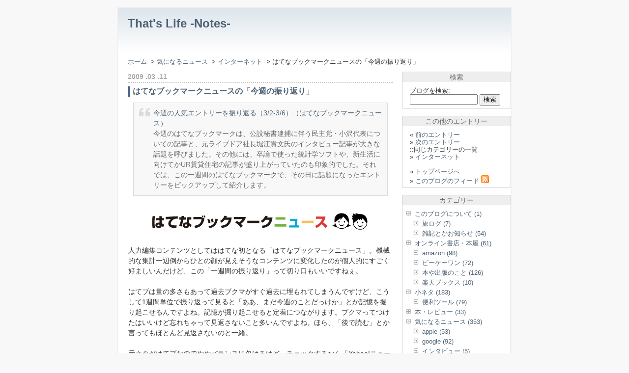

--- FILE ---
content_type: text/html
request_url: http://blog.beatemotion.org/2009/0311_0008.html
body_size: 6879
content:
<!DOCTYPE html PUBLIC "-//W3C//DTD XHTML 1.0 Transitional//EN"
   "http://www.w3.org/TR/xhtml1/DTD/xhtml1-transitional.dtd">
<html xmlns="http://www.w3.org/1999/xhtml" id="sixapart-standard">
<head>
   <meta http-equiv="Content-Type" content="text/html; charset=UTF-8" />
   <meta name="generator" content="Movable Type Pro 6.3.3" />
   <meta name="description" content="世のなかの気になる出来事を興味のおもむくままに綴っているブログです。自分メモ的な内容ですが、誰かの「知りたいこと」に役立てば幸いです。">
<meta name="keywords" content="ニュース">
   <link rel="stylesheet" href="http://blog.beatemotion.org/styles-site.css" type="text/css" />
   <link rel="alternate" type="application/atom+xml" title="Atom" href="http://blog.beatemotion.org/atom.xml" />
   <link rel="alternate" type="application/rss+xml" title="RSS 2.0" href="http://blog.beatemotion.org/index.xml" />
   <link rel="shortcut icon" href="/favicon.ico">

   <title>はてなブックマークニュースの「今週の振り返り」 | That&#039;s Life -Notes-</title>
   <link rel="EditURI" type="application/rsd+xml" title="RSD" href="http://blog.beatemotion.org/rsd.xml" />
   <link rel="start" href="http://blog.beatemotion.org/" title="Home" />
   <link rel="prev" href="http://blog.beatemotion.org/2009/0311_0006.html" title="amazonの「顧客体験」と「顧客サービス」" />
   <link rel="next" href="http://blog.beatemotion.org/2009/0312_2354.html" title="昨年の株式配当、麻生総理は700万円、鳩山総務相は1億円超" />

   

   
   <script type="text/javascript" src="http://blog.beatemotion.org/mt-site.js"></script>
   <script language="javascript" type="text/javascript">
<!--
function backToTop() {
  var x1 = x2 = x3 = 0;
  var y1 = y2 = y3 = 0;
  if (document.documentElement) {
      x1 = document.documentElement.scrollLeft || 0;
      y1 = document.documentElement.scrollTop || 0;
  }
  if (document.body) {
      x2 = document.body.scrollLeft || 0;
      y2 = document.body.scrollTop || 0;
  }
  x3 = window.scrollX || 0;
  y3 = window.scrollY || 0;
  var x = Math.max(x1, Math.max(x2, x3));
  var y = Math.max(y1, Math.max(y2, y3));
  window.scrollTo(Math.floor(x / 2), Math.floor(y / 2));
  if (x > 0 || y > 0) {
      window.setTimeout("backToTop()", 25);
  }
}
//-->
</script>
</head>
<body class="layout-two-column-right individual-entry-archive" onload="individualArchivesOnLoad(commenter_name)">
<script type="text/javascript"><!--
var ID="100256368";
var AD=4;
var FRAME=0;
// --></script>
<script src="http://j1.ax.xrea.com/l.j?id=100256368" type="text/javascript"></script>
<noscript>
<a href="http://w1.ax.xrea.com/c.f?id=100256368" target="_blank"><img src="http://w1.ax.xrea.com/l.f?id=100256368&url=X" alt="AX" border="0"></a>
</noscript><script src="http://www.google-analytics.com/urchin.js" type="text/javascript">
</script>
<script type="text/javascript">
_uacct = "UA-441083-1";
urchinTracker();
</script>
   <div id="container">
      <div id="container-inner" class="pkg">

         <div id="banner">
            <div id="banner-inner" class="pkg">
               <h2 id="banner-header"><a href="http://blog.beatemotion.org/" accesskey="1">That&#039;s Life -Notes-</a></h2>
               <h2 id="banner-description"></h2>
            </div>
         </div>

<div class="pankuzu">
<a href="http://blog.beatemotion.org/">ホーム</a>  &nbsp;&gt;&nbsp;<a href="http://blog.beatemotion.org/news_topic/">気になるニュース</a>   &nbsp;&gt;&nbsp;<a href="http://blog.beatemotion.org/internet_and_technology/">インターネット </a>&nbsp;&gt;&nbsp;はてなブックマークニュースの「今週の振り返り」
</div>

         <div id="pagebody">
            <div id="pagebody-inner" class="pkg">
               <div id="alpha">
                  <div id="alpha-inner" class="pkg">

                     <h3 class="date-header">2009 .03 .11</h3>
                     <div class="entry" id="entry-2600">
	<!-- google_ad_section_start(weight=) -->
                     <h1 id="archive-title">はてなブックマークニュースの「今週の振り返り」</h1>
	<!-- google_ad_section_end -->
                        <div class="entry-content">
                           
                           <div class="entry-body">
	<!-- google_ad_section_start(weight=) -->
                              <blockquote><a href="http://b.hatena.ne.jp/articles/200903/37">今週の人気エントリーを振り返る（3/2-3/6）（はてなブックマークニュース）</a><BR>
今週のはてなブックマークは、公設秘書逮捕に伴う民主党・小沢代表についての記事と、元ライブドア社長堀江貴文氏のインタビュー記事が大きな話題を呼びました。その他には、卒論で使った統計学ソフトや、新生活に向けてかUR賃貸住宅の記事が盛り上がっていたのも印象的でした。それでは、この一週間のはてなブックマークで、その日に話題になったエントリーをピックアップして紹介します。</blockquote><BR>
<center><a href="http://b.hatena.ne.jp/articles"><img src="/IMG/b_hatena_news.gif" title="はてなブックマークニュース" alt="はてなブックマークニュース" border="0" /></a></center><BR>
人力編集コンテンツとしてははてな初となる「はてなブックマークニュース」。機械的な集計一辺倒からひとの顔が見えそうなコンテンツに変化したのが個人的にすごく好ましいんだけど、この「一週間の振り返り」って切り口もいいですねぇ。<BR>
<BR>
	<!-- google_ad_section_end -->
                           </div>
                           
                           
                           <div id="more" class="entry-more">
	<!-- google_ad_section_start(weight=) -->
                              はてブは量の多さもあって過去ブクマがすぐ過去に埋もれてしまうんですけど、こうして1週間単位で振り返って見ると「ああ、まだ今週のことだっけか」とか記憶を掘り起こせるんですよね。記憶が掘り起こせると定着につながります。ブクマってつけたはいいけど忘れちゃって見返さないこと多いんですよね。ほら、「後で読む」とか言ってもほとんど見返さないのと一緒。<BR>
<BR>
元ネタがはてブなのでややバランスに欠けるけど、チェックするなら「Yahoo!ニュース トピックス」「はてブニュース」か、ってくらいまでもっていけるといいですねぇ（ちょっと遠い目）。<BR>
<BR>
▼関連記事<BR>
・<a href="http://internet.watch.impress.co.jp/cda/news/2009/02/26/22601.html">「はてなブックマークニュース」開始、はてブの話題を掲載（INTERNET Watch）</a><BR>
<BR>

	<!-- google_ad_section_end -->
                           </div>
                                        

<div class="entry-footer">
<a class="permalink" href="http://blog.beatemotion.org/2009/0311_0008.html" title="&quot;はてなブックマークニュースの「今週の振り返り」&quot; の固定リンク">パーマリンク</a>

| <a href="#" onclick="backToTop(); return false" title="このページの先頭まで戻ります">このページの先頭へ<img src="/arrow_up.gif" border="0"></a>
   <br />
カテゴリー: <a href="http://blog.beatemotion.org/internet_and_technology/" title="エントリー&quot;はてなブックマークニュースの「今週の振り返り」&quot; のカテゴリーは&quot;インターネット&quot;です">インターネット</a>

</div><!-- ← entry-footer -->

                        </div>
                     </div>

<!-- 前後のエントリー -->
                     <p class="content-nav">
                        <a href="http://blog.beatemotion.org/2009/0311_0006.html">&laquo; amazonの「顧客体験」と「顧客サービス」</a> |
                        <a href="http://blog.beatemotion.org/">ホーム</a>
                        | <a href="http://blog.beatemotion.org/2009/0312_2354.html">昨年の株式配当、麻生総理は700万円、鳩山総務相は1億円超 &raquo;</a>
                     </p>
<!-- 前後のエントリー -->

   <script type="text/javascript"><!--
google_ad_client = "pub-3584417575300143";
google_ad_width = 468;
google_ad_height = 60;
google_ad_format = "468x60_as";
google_ad_type = "text_image";
google_ad_channel = "";
//-->
</script>
<script type="text/javascript"
  src="http://pagead2.googlesyndication.com/pagead/show_ads.js">
</script>
<br />

                     

                     

   <script async src="https://pagead2.googlesyndication.com/pagead/js/adsbygoogle.js"></script>
<!-- horizontally_long_display -->
<ins class="adsbygoogle"
     style="display:block"
     data-ad-client="ca-pub-3584417575300143"
     data-ad-slot="9041753405"
     data-ad-format="auto"
     data-full-width-responsive="true"></ins>
<script>
     (adsbygoogle = window.adsbygoogle || []).push({});
</script>
<br />
                  </div>
               </div>

<div id="beta">
<div id="beta-inner" class="pkg">
   <div class="module-search module">
   <h2 class="module-header">検索</h2>
   <div class="module-content">
      <form method="get" action="http://beatemotion.org/mt6/mt-search.cgi">
         <input type="hidden" name="IncludeBlogs" value="2" />
         <label for="search" accesskey="4">ブログを検索: </label><br />
         <input id="search" name="search" size="20" tabindex="1" />
         <input type="submit" value="検索" tabindex="2" />
      </form>
   </div>
</div>
<div class="module-archives module">
<h2 class="module-header">この他のエントリー</h2>
  <div class="module-content">

&laquo;&nbsp;<a href="http://blog.beatemotion.org/2009/0311_0006.html" title="ひとつ前のエントリーは&nbsp;&quot;amazonの「顧客体験」と「顧客サービス」&quot;&nbsp;です">前のエントリー</a>
<br />

&raquo;&nbsp;<a href="http://blog.beatemotion.org/2009/0312_2354.html" title="次のエントリーは&nbsp;&quot;昨年の株式配当、麻生総理は700万円、鳩山総務相は1億円超&quot;&nbsp;です">次のエントリー</a>
<br />
::同じカテゴリーの一覧
<br />
&raquo;&nbsp;<a href="http://blog.beatemotion.org/internet_and_technology/" title="このエントリー&nbsp;&quot;はてなブックマークニュースの「今週の振り返り」&quot;&nbsp;のカテゴリーは&nbsp;&quot;インターネット&quot;&nbsp;です">インターネット</a>
<br />
<br />
&raquo;&nbsp;<a href="http://blog.beatemotion.org/" title="トップページへ">トップページへ</a>
<br />
&raquo;&nbsp;<a href="http://blog.beatemotion.org/atom.xml" title="このブログで配信しているフィード">このブログのフィード <img src="/feed.png" border="0"></a>
  </div>
</div><div class="module-categories module">
   <h2 class="module-header">カテゴリー</h2>
   <div class="module-content">
   
   <ul class="module-list">
      
      <li class="module-list-item"><a href="http://blog.beatemotion.org/about/" title="カテゴリー&quot;このブログについて&quot;">このブログについて (1)</a>
      
      
         
   <ul class="module-list">
      
      <li class="module-list-item"><a href="http://blog.beatemotion.org/travel_log/" title="カテゴリー&quot;旅ログ&quot;">旅ログ (7)</a>
      
      
         
      </li>
   
   
   
      
      <li class="module-list-item"><a href="http://blog.beatemotion.org/note/" title="カテゴリー&quot;雑記とかお知らせ&quot;">雑記とかお知らせ (54)</a>
      
      
         
      </li>
   </ul>
   
      </li>
   
   
   
      
      <li class="module-list-item"><a href="http://blog.beatemotion.org/book_store/" title="カテゴリー&quot;オンライン書店・本屋&quot;">オンライン書店・本屋 (61)</a>
      
      
         
   <ul class="module-list">
      
      <li class="module-list-item"><a href="http://blog.beatemotion.org/amazon/" title="カテゴリー&quot;amazon&quot;">amazon (98)</a>
      
      
         
      </li>
   
   
   
      
      <li class="module-list-item"><a href="http://blog.beatemotion.org/bk1/" title="カテゴリー&quot;ビーケーワン&quot;">ビーケーワン (72)</a>
      
      
         
      </li>
   
   
   
      
      <li class="module-list-item"><a href="http://blog.beatemotion.org/books_and_publishing/" title="カテゴリー&quot;本や出版のこと&quot;">本や出版のこと (126)</a>
      
      
         
      </li>
   
   
   
      
      <li class="module-list-item"><a href="http://blog.beatemotion.org/rakutenbooks/" title="カテゴリー&quot;楽天ブックス&quot;">楽天ブックス (10)</a>
      
      
         
      </li>
   </ul>
   
      </li>
   
   
   
      
      <li class="module-list-item"><a href="http://blog.beatemotion.org/koneta/" title="カテゴリー&quot;小ネタ&quot;">小ネタ (183)</a>
      
      
         
   <ul class="module-list">
      
      <li class="module-list-item"><a href="http://blog.beatemotion.org/utility/" title="カテゴリー&quot;便利ツール&quot;">便利ツール (79)</a>
      
      
         
      </li>
   </ul>
   
      </li>
   
   
   
      
      <li class="module-list-item"><a href="http://blog.beatemotion.org/books_and_review/" title="カテゴリー&quot;本・レビュー&quot;">本・レビュー (33)</a>
      
      
         
      </li>
   
   
   
      
      <li class="module-list-item"><a href="http://blog.beatemotion.org/news_topic/" title="カテゴリー&quot;気になるニュース&quot;">気になるニュース (353)</a>
      
      
         
   <ul class="module-list">
      
      <li class="module-list-item"><a href="http://blog.beatemotion.org/apple/" title="カテゴリー&quot;apple&quot;">apple (53)</a>
      
      
         
      </li>
   
   
   
      
      <li class="module-list-item"><a href="http://blog.beatemotion.org/google/" title="カテゴリー&quot;google&quot;">google (92)</a>
      
      
         
      </li>
   
   
   
      
      <li class="module-list-item"><a href="http://blog.beatemotion.org/interview/" title="カテゴリー&quot;インタビュー&quot;">インタビュー (5)</a>
      
      
         
      </li>
   
   
   
      
      <li class="module-list-item"><a href="http://blog.beatemotion.org/internet_and_technology/" title="カテゴリー&quot;インターネット&quot;">インターネット (239)</a>
      
      
         
      </li>
   
   
   
      
      <li class="module-list-item"><a href="http://blog.beatemotion.org/talent/" title="カテゴリー&quot;タレント&quot;">タレント (86)</a>
      
      
         
      </li>
   
   
   
      
      <li class="module-list-item"><a href="http://blog.beatemotion.org/marketing/" title="カテゴリー&quot;マーケティング&quot;">マーケティング (31)</a>
      
      
         
      </li>
   
   
   
      
      <li class="module-list-item"><a href="http://blog.beatemotion.org/child_care/" title="カテゴリー&quot;子育て&quot;">子育て (28)</a>
      
      
         
      </li>
   
   
   
      
      <li class="module-list-item"><a href="http://blog.beatemotion.org/advertisement/" title="カテゴリー&quot;広告&quot;">広告 (34)</a>
      
      
         
      </li>
   
   
   
      
      <li class="module-list-item"><a href="http://blog.beatemotion.org/rakuten/" title="カテゴリー&quot;楽天&quot;">楽天 (79)</a>
      
      
         
      </li>
   
   
   
      
      <li class="module-list-item"><a href="http://blog.beatemotion.org/science/" title="カテゴリー&quot;科学&quot;">科学 (81)</a>
      
      
         
      </li>
   
   
   
      
      <li class="module-list-item"><a href="http://blog.beatemotion.org/economy_and_society/" title="カテゴリー&quot;経済・社会&quot;">経済・社会 (559)</a>
      
      
         
      </li>
   
   
   
      
      <li class="module-list-item"><a href="http://blog.beatemotion.org/music/" title="カテゴリー&quot;音楽&quot;">音楽 (29)</a>
      
      
         
      </li>
   </ul>
   
      </li>
   
   
   
      
      <li class="module-list-item"><a href="http://blog.beatemotion.org/articles/" title="カテゴリー&quot;気になるモノたち&quot;">気になるモノたち (42)</a>
      
      
         
   <ul class="module-list">
      
      <li class="module-list-item"><a href="http://blog.beatemotion.org/cd_and_dvd/" title="カテゴリー&quot;気になるCD・DVD&quot;">気になるCD・DVD (22)</a>
      
      
         
      </li>
   </ul>
   
      </li>
   </ul>
   
   </div>
</div>

<div class="module-archives module" id="monthly-archives">
   <h2 class="module-header"><a href="http://blog.beatemotion.org//archives.html">アーカイブ</a></h2>
   <div class="module-content">
      <select onchange="nav(this)">
         <option>月別エントリーの一覧</option>
         
         <option value="http://blog.beatemotion.org/2018_03.html">2018年3月 (1)</option>
         
         <option value="http://blog.beatemotion.org/2013_07.html">2013年7月 (2)</option>
         
         <option value="http://blog.beatemotion.org/2013_06.html">2013年6月 (2)</option>
         
         <option value="http://blog.beatemotion.org/2013_05.html">2013年5月 (1)</option>
         
         <option value="http://blog.beatemotion.org/2013_04.html">2013年4月 (2)</option>
         
         <option value="http://blog.beatemotion.org/2013_03.html">2013年3月 (17)</option>
         
         <option value="http://blog.beatemotion.org/2013_02.html">2013年2月 (7)</option>
         
         <option value="http://blog.beatemotion.org/2013_01.html">2013年1月 (12)</option>
         
         <option value="http://blog.beatemotion.org/2012_12.html">2012年12月 (17)</option>
         
         <option value="http://blog.beatemotion.org/2012_11.html">2012年11月 (16)</option>
         
         <option value="http://blog.beatemotion.org/2012_10.html">2012年10月 (22)</option>
         
         <option value="http://blog.beatemotion.org/2012_09.html">2012年9月 (27)</option>
         
         <option value="http://blog.beatemotion.org/2012_08.html">2012年8月 (26)</option>
         
         <option value="http://blog.beatemotion.org/2012_07.html">2012年7月 (27)</option>
         
         <option value="http://blog.beatemotion.org/2012_06.html">2012年6月 (24)</option>
         
         <option value="http://blog.beatemotion.org/2012_05.html">2012年5月 (18)</option>
         
         <option value="http://blog.beatemotion.org/2012_04.html">2012年4月 (24)</option>
         
         <option value="http://blog.beatemotion.org/2012_03.html">2012年3月 (27)</option>
         
         <option value="http://blog.beatemotion.org/2012_02.html">2012年2月 (22)</option>
         
         <option value="http://blog.beatemotion.org/2012_01.html">2012年1月 (26)</option>
         
         <option value="http://blog.beatemotion.org/2011_12.html">2011年12月 (26)</option>
         
         <option value="http://blog.beatemotion.org/2011_11.html">2011年11月 (31)</option>
         
         <option value="http://blog.beatemotion.org/2011_10.html">2011年10月 (28)</option>
         
         <option value="http://blog.beatemotion.org/2011_09.html">2011年9月 (29)</option>
         
         <option value="http://blog.beatemotion.org/2011_08.html">2011年8月 (28)</option>
         
         <option value="http://blog.beatemotion.org/2011_07.html">2011年7月 (30)</option>
         
         <option value="http://blog.beatemotion.org/2011_06.html">2011年6月 (29)</option>
         
         <option value="http://blog.beatemotion.org/2011_05.html">2011年5月 (28)</option>
         
         <option value="http://blog.beatemotion.org/2011_04.html">2011年4月 (24)</option>
         
         <option value="http://blog.beatemotion.org/2011_03.html">2011年3月 (28)</option>
         
         <option value="http://blog.beatemotion.org/2011_02.html">2011年2月 (26)</option>
         
         <option value="http://blog.beatemotion.org/2011_01.html">2011年1月 (32)</option>
         
         <option value="http://blog.beatemotion.org/2010_12.html">2010年12月 (27)</option>
         
         <option value="http://blog.beatemotion.org/2010_11.html">2010年11月 (30)</option>
         
         <option value="http://blog.beatemotion.org/2010_10.html">2010年10月 (36)</option>
         
         <option value="http://blog.beatemotion.org/2010_09.html">2010年9月 (38)</option>
         
         <option value="http://blog.beatemotion.org/2010_08.html">2010年8月 (31)</option>
         
         <option value="http://blog.beatemotion.org/2010_07.html">2010年7月 (33)</option>
         
         <option value="http://blog.beatemotion.org/2010_06.html">2010年6月 (32)</option>
         
         <option value="http://blog.beatemotion.org/2010_05.html">2010年5月 (33)</option>
         
         <option value="http://blog.beatemotion.org/2010_04.html">2010年4月 (31)</option>
         
         <option value="http://blog.beatemotion.org/2010_03.html">2010年3月 (33)</option>
         
         <option value="http://blog.beatemotion.org/2010_02.html">2010年2月 (31)</option>
         
         <option value="http://blog.beatemotion.org/2010_01.html">2010年1月 (33)</option>
         
         <option value="http://blog.beatemotion.org/2009_12.html">2009年12月 (36)</option>
         
         <option value="http://blog.beatemotion.org/2009_11.html">2009年11月 (30)</option>
         
         <option value="http://blog.beatemotion.org/2009_10.html">2009年10月 (33)</option>
         
         <option value="http://blog.beatemotion.org/2009_09.html">2009年9月 (35)</option>
         
         <option value="http://blog.beatemotion.org/2009_08.html">2009年8月 (40)</option>
         
         <option value="http://blog.beatemotion.org/2009_07.html">2009年7月 (37)</option>
         
         <option value="http://blog.beatemotion.org/2009_06.html">2009年6月 (39)</option>
         
         <option value="http://blog.beatemotion.org/2009_05.html">2009年5月 (38)</option>
         
         <option value="http://blog.beatemotion.org/2009_04.html">2009年4月 (32)</option>
         
         <option value="http://blog.beatemotion.org/2009_03.html">2009年3月 (41)</option>
         
         <option value="http://blog.beatemotion.org/2009_02.html">2009年2月 (38)</option>
         
         <option value="http://blog.beatemotion.org/2009_01.html">2009年1月 (42)</option>
         
         <option value="http://blog.beatemotion.org/2008_12.html">2008年12月 (50)</option>
         
         <option value="http://blog.beatemotion.org/2008_11.html">2008年11月 (42)</option>
         
         <option value="http://blog.beatemotion.org/2008_10.html">2008年10月 (37)</option>
         
         <option value="http://blog.beatemotion.org/2008_09.html">2008年9月 (28)</option>
         
         <option value="http://blog.beatemotion.org/2008_08.html">2008年8月 (23)</option>
         
         <option value="http://blog.beatemotion.org/2008_07.html">2008年7月 (37)</option>
         
         <option value="http://blog.beatemotion.org/2008_06.html">2008年6月 (31)</option>
         
         <option value="http://blog.beatemotion.org/2008_05.html">2008年5月 (28)</option>
         
         <option value="http://blog.beatemotion.org/2008_04.html">2008年4月 (16)</option>
         
         <option value="http://blog.beatemotion.org/2008_03.html">2008年3月 (28)</option>
         
         <option value="http://blog.beatemotion.org/2008_02.html">2008年2月 (26)</option>
         
         <option value="http://blog.beatemotion.org/2008_01.html">2008年1月 (19)</option>
         
         <option value="http://blog.beatemotion.org/2007_12.html">2007年12月 (34)</option>
         
         <option value="http://blog.beatemotion.org/2007_11.html">2007年11月 (32)</option>
         
         <option value="http://blog.beatemotion.org/2007_10.html">2007年10月 (32)</option>
         
         <option value="http://blog.beatemotion.org/2007_09.html">2007年9月 (29)</option>
         
         <option value="http://blog.beatemotion.org/2007_08.html">2007年8月 (38)</option>
         
         <option value="http://blog.beatemotion.org/2007_07.html">2007年7月 (15)</option>
         
         <option value="http://blog.beatemotion.org/2007_06.html">2007年6月 (4)</option>
         
         <option value="http://blog.beatemotion.org/2007_05.html">2007年5月 (6)</option>
         
         <option value="http://blog.beatemotion.org/2007_04.html">2007年4月 (1)</option>
         
         <option value="http://blog.beatemotion.org/2007_03.html">2007年3月 (7)</option>
         
         <option value="http://blog.beatemotion.org/2007_02.html">2007年2月 (5)</option>
         
         <option value="http://blog.beatemotion.org/2007_01.html">2007年1月 (13)</option>
         
         <option value="http://blog.beatemotion.org/2006_12.html">2006年12月 (23)</option>
         
         <option value="http://blog.beatemotion.org/2006_11.html">2006年11月 (34)</option>
         
         <option value="http://blog.beatemotion.org/2006_10.html">2006年10月 (44)</option>
         
         <option value="http://blog.beatemotion.org/2006_09.html">2006年9月 (43)</option>
         
         <option value="http://blog.beatemotion.org/2006_08.html">2006年8月 (31)</option>
         
         <option value="http://blog.beatemotion.org/2006_07.html">2006年7月 (33)</option>
         
         <option value="http://blog.beatemotion.org/2006_06.html">2006年6月 (17)</option>
         
         <option value="http://blog.beatemotion.org/2006_05.html">2006年5月 (2)</option>
         
         <option value="http://blog.beatemotion.org/2006_03.html">2006年3月 (1)</option>
         
         <option value="http://blog.beatemotion.org/2006_02.html">2006年2月 (1)</option>
         
         <option value="http://blog.beatemotion.org/2006_01.html">2006年1月 (1)</option>
         
         <option value="http://blog.beatemotion.org/2005_12.html">2005年12月 (1)</option>
         
         <option value="http://blog.beatemotion.org/2005_11.html">2005年11月 (3)</option>
         
         <option value="http://blog.beatemotion.org/2005_10.html">2005年10月 (7)</option>
         
         <option value="http://blog.beatemotion.org/2005_09.html">2005年9月 (18)</option>
         
         <option value="http://blog.beatemotion.org/2005_08.html">2005年8月 (23)</option>
         
         <option value="http://blog.beatemotion.org/2005_07.html">2005年7月 (15)</option>
         
         <option value="http://blog.beatemotion.org/2005_06.html">2005年6月 (14)</option>
         
         <option value="http://blog.beatemotion.org/2005_05.html">2005年5月 (3)</option>
         
         <option value="http://blog.beatemotion.org/2005_04.html">2005年4月 (3)</option>
         
      </select>
   </div>
</div>


<script type="text/javascript" charset="utf-8">
function nav(sel) {
   if (sel.selectedIndex == -1) return;
   var opt = sel.options[sel.selectedIndex];
   if (opt && opt.value)
      location.href = opt.value;
}    
</script>
<div class="module-archives module">
   <h2 class="module-header">最近のエントリー</h2>
   <div class="module-content">
      <ul class="module-list">
      
         <li class="module-list-item"><a href="http://blog.beatemotion.org/2018/0309_2323.html">Appleを騙るフィッシングメール</a></li>
      
         <li class="module-list-item"><a href="http://blog.beatemotion.org/2013/0721_2302.html">「石巻 まちの本棚」、7月27日（土）オープン</a></li>
      
         <li class="module-list-item"><a href="http://blog.beatemotion.org/2013/0709_2323.html">KNOPPIXでNAS（LinkStation）からデータ復旧した顛末</a></li>
      
         <li class="module-list-item"><a href="http://blog.beatemotion.org/2013/0606_2257.html">「宇宙戦艦ヤマト2199 第六章」Long Version PV、公開</a></li>
      
         <li class="module-list-item"><a href="http://blog.beatemotion.org/2013/0604_2310.html">国家公安委員長、取り締まりの在り方に苦言を呈す</a></li>
      
         <li class="module-list-item"><a href="http://blog.beatemotion.org/2013/0505_0101.html">天高く たなびく雲と 鯉のぼり</a></li>
      
         <li class="module-list-item"><a href="http://blog.beatemotion.org/2013/0423_2343.html">Google創業者、自家用の空港ターミナルを建設</a></li>
      
         <li class="module-list-item"><a href="http://blog.beatemotion.org/2013/0422_2248.html">石巻市長選、現職の亀山氏が再選</a></li>
      
         <li class="module-list-item"><a href="http://blog.beatemotion.org/2013/0327_2353.html">Yahoo!オークション、「ヤフオク!」へ名称変更</a></li>
      
         <li class="module-list-item"><a href="http://blog.beatemotion.org/2013/0322_2344.html">東京都心の桜、歴代2位の早さで満開に</a></li>
      
      </ul>
   </div>
</div>
<div align="Center">

<a class="twitter-timeline" href="https://twitter.com/beatemotion" data-widget-id="361399626605137920">@beatemotion からのツイート</a>
<script>!function(d,s,id){var js,fjs=d.getElementsByTagName(s)[0],p=/^http:/.test(d.location)?'http':'https';if(!d.getElementById(id)){js=d.createElement(s);js.id=id;js.src=p+"://platform.twitter.com/widgets.js";fjs.parentNode.insertBefore(js,fjs);}}(document,"script","twitter-wjs");</script>

</div>
<br /><script async src="https://pagead2.googlesyndication.com/pagead/js/adsbygoogle.js"></script>
<!-- horizontally_long_display -->
<ins class="adsbygoogle"
     style="display:block"
     data-ad-client="ca-pub-3584417575300143"
     data-ad-slot="9041753405"
     data-ad-format="auto"
     data-full-width-responsive="true"></ins>
<script>
     (adsbygoogle = window.adsbygoogle || []).push({});
</script>
<br /><div align="center">
<!-- Rakuten Widget FROM HERE --><script type="text/javascript">rakuten_design="slide";rakuten_affiliateId="03103190.10db84f1.11580226.a39c707c";rakuten_items="ranking";rakuten_genreId=0;rakuten_size="160x600";rakuten_target="_blank";rakuten_theme="gray";rakuten_border="off";rakuten_auto_mode="off";rakuten_genre_title="off";rakuten_recommend="on";</script><script type="text/javascript" src="http://xml.affiliate.rakuten.co.jp/widget/js/rakuten_widget.js"></script><!-- Rakuten Widget TO HERE -->
</div>
<br />
</div>
</div>

            </div>
         </div>
   <div id="footer_body">
Powered by <a href="http://www.sixapart.jp/movabletype/">Movable Type</a> |
<a href="#" onclick="backToTop(); return false" title="このページの先頭まで戻ります">このページの先頭へ<img src="/arrow_up.gif" border="0"></a>
     <div id="footer">
     Copyright (c) 2005-2018 beatemotion.org All Rights Reserved.
     </div>
</div>
      </div>
   </div>
</body>
</html>

--- FILE ---
content_type: text/html; charset=utf-8
request_url: https://www.google.com/recaptcha/api2/aframe
body_size: 267
content:
<!DOCTYPE HTML><html><head><meta http-equiv="content-type" content="text/html; charset=UTF-8"></head><body><script nonce="5SNlSKeRnQjGitI2XTToMw">/** Anti-fraud and anti-abuse applications only. See google.com/recaptcha */ try{var clients={'sodar':'https://pagead2.googlesyndication.com/pagead/sodar?'};window.addEventListener("message",function(a){try{if(a.source===window.parent){var b=JSON.parse(a.data);var c=clients[b['id']];if(c){var d=document.createElement('img');d.src=c+b['params']+'&rc='+(localStorage.getItem("rc::a")?sessionStorage.getItem("rc::b"):"");window.document.body.appendChild(d);sessionStorage.setItem("rc::e",parseInt(sessionStorage.getItem("rc::e")||0)+1);localStorage.setItem("rc::h",'1768884549387');}}}catch(b){}});window.parent.postMessage("_grecaptcha_ready", "*");}catch(b){}</script></body></html>

--- FILE ---
content_type: text/css
request_url: http://blog.beatemotion.org/styles-site.css
body_size: 161
content:
/* This is the StyleCatcher theme addition. Do not remove this block. */
@import url(http://blog.beatemotion.org/themes/base-weblog.css);
@import url(http://blog.beatemotion.org/themes/wing-cycling/wing-cycling.css);
/* end StyleCatcher imports */

--- FILE ---
content_type: text/css
request_url: http://blog.beatemotion.org/themes/base-weblog.css
body_size: 1727
content:
/* $Id: base-weblog.css 34 2006-06-13 09:14:22Z jallen $ */

/* basic elements */

html {
    margin: 0;
    /* setting border: 0 hoses ie6 win window inner well border */
    padding: 0;
}

body {
    margin: 0;
    /* setting border: 0 hoses ie5 win window inner well border */
    padding: 0;
    font-family: verdana, 'trebuchet ms', sans-serif;
/*    font-size: 12px;  2008-03-02  */
}

form { margin: 0; padding: 0; }
a { text-decoration: underline; }
a img { border: 0; }

h1, h2, h3, h4, h5, h6 { font-weight: normal; }
h1, h2, h3, h4, h5, h6, p, ol, ul, pre, blockquote {
    margin-top: 10px;
    margin-bottom: 10px;
}


/* standard helper classes */

.clr {
    clear: both;
    overflow: hidden;
    width: 1px;
    height: 1px;
    margin: 0 -1px -1px 0;
    border: 0;
    padding: 0;
    /*	font-size: 0;	*/
    line-height: 0;
}

/* .pkg class wraps enclosing block element around inner floated elements */
.pkg:after {
    content: " ";
    display: block;
    visibility: hidden;
    clear: both;
    height: 0.1px;
    /*	font-size: 0.1em;	*/
    line-height: 0;
}
* html .pkg { display: inline-block; }
/* no ie mac \*/
* html .pkg { height: 1%; }
.pkg { display: block; }
/* */


/* page layout */

body { text-align: center; } /* center on ie */

#container {
    position: relative;
    margin: 0 auto; /* center on everything else */
    width: 720px;
    text-align: left;
}
#container-inner { position: static; width: auto; }

#banner { position: relative; }
#banner-inner { position: static; }

#pagebody { position: relative; width: 100%; }
#pagebody-inner { position: static; width: 100%; }

#alpha, #beta, #gamma, #delta {
    display: inline; /* ie win bugfix */
    position: relative;
    float: left;
    min-height: 1px;
}

#delta { float: right; }

#alpha-inner, #beta-inner, #gamma-inner, #delta-inner {
    position: static;
}


/* banner user/photo */

.banner-user {
    float: left;
    overflow: hidden;
    width: 64px;
    margin: 0 15px 0 0;
    border: 0;
    padding: 0;
    text-align: center;
}

.banner-user-photo {
    display: block;
    margin: 0 0 2px 0;
    border: 0;
    padding: 0;
    background-position: center center;
    background-repeat: no-repeat;
    text-decoration: none !important;
}

.banner-user-photo img {
    width: 64px;
    height: auto;
    margin: 0;
    border: 0;
    padding: 0;
}


/* content */

.content-nav {
    margin: 10px;
    text-align: center;
}

.date-header,
.entry-content {
    position: static;
    clear: both;
}

.entry,
.trackbacks,
.comments,
.archive {
    position: static;
    overflow: hidden;
    clear: both;
    width: 100%;
    margin-bottom: 20px;
}

.entry-content,
.trackbacks-info,
.trackback-content,
.comment-content,
.comments-open-content,
.comments-closed {
    clear: both;
}

.entry-excerpt,
.entry-body,
.entry-more-link,
.entry-more {
    clear: both;
}

.entry-footer,
.trackback-footer,
.comment-footer,
.comments-open-footer,
.archive-content {
    clear: both;
    margin: 5px 10px 20px 10px;
}

.comments-open label { display: block; }

#comment-author, #comment-email, #comment-url, #comment-text {
    width: 240px;
}

#comment-bake-cookie {
    margin-left: 0;
    vertical-align: middle;
}

.comments-open-header {
    clear: both;
}

#comment-post {
    font-weight: bold;
}

img.image-full { width: 100%; }

.image-thumbnail {
    float: left;
    width: 115px;
    margin: 0 10px 10px 0;
}

.image-thumbnail img {
    width: 115px;
    height: 115px;
    margin: 0 0 2px 0;
}


/* modules */

.module {
    position: relative;
    overflow: hidden;
    width: 100%;
}

.module-content {
    position: relative;
    margin: 5px 10px 20px 10px;
}

.module-list,
.archive-list {
    margin: 0;
    padding: 0;
    list-style: none;
}

.module-list-item {
    margin-top: 5px;
    margin-bottom: 5px;
}

.module-presence img { vertical-align: middle; }
.module-powered .module-content { margin-bottom: 10px; }
.module-photo .module-content { text-align: center; }
.module-wishlist .module-content { text-align: center; }

.module-calendar .module-content table {
    border-collapse: collapse;
}

.module-calendar .module-content th,
.module-calendar .module-content td {
    width: 14%;
    text-align: center;
}

.typelist-thumbnailed { margin: 0 0 20px 0; }

.typelist-thumbnailed .module-list-item {
    display: block;
    clear: both;
    margin: 0;
}

/* positioniseverything.net/easyclearing.html */
.typelist-thumbnailed .module-list-item:after {
    content: " ";
    display: block;
    visibility: hidden;
    clear: both;
    height: 0.1px;
    /*	font-size: 0.1em;	*/
    line-height: 0;
}
* html .typelist-thumbnailed .module-list-item { display: inline-block; }
/* no ie mac \*/
* html .typelist-thumbnailed .module-list-item { height: 1%; }
.typelist-thumbnailed .module-list-item { display: block; }
/* */

.typelist-thumbnail {
    float: left;
    min-width: 60px;
    width: 60px;
    /* no ie mac \*/width: auto;/* */
    margin: 0 5px 0 0;
    text-align: center;
    vertical-align: middle;
}

.typelist-thumbnail img { margin: 5px; }

.module-galleries .typelist-thumbnail img { width: 50px; }

.typelist-description {
    margin: 0;
    padding: 5px;
}

.module-featured-photo .module-content,
.module-photo .module-content {
    margin: 0;
}

.module-featured-photo img { width: 100%; }

.module-recent-photos { margin: 0 0 15px 0; }
.module-recent-photos .module-content { margin: 0; }
.module-recent-photos .module-list {
    display: block;
    height: 1%;
    margin: 0;
    border: 0;
    padding: 0;
    list-style: none;
}

/* positioniseverything.net/easyclearing.html */
.module-recent-photos .module-list:after {
    content: " ";
    display: block;
    visibility: hidden;
    clear: both;
    height: 0.1px;
    /*	font-size: 0.1em;	*/
    line-height: 0;
}
* html .module-recent-photos .module-list { display: inline-block; }
/* no ie mac \*/
* html .module-recent-photos .module-list { height: 1%; }
.module-recent-photos .module-list { display: block; }
/* */

.module-recent-photos .module-list-item {
    display: block;
    float: left;
    /* ie win fix \*/ height: 1%; /**/
    margin: 0;
    border: 0;
    padding: 0;
}

.module-recent-photos .module-list-item a {
    display: block;
    margin: 0;
    border: 0;
    padding: 0;
}

.module-recent-photos .module-list-item img {
    width: 60px;
    height: 60px;
    margin: 0;
    padding: 0;
}


/* mmt calendar */

.module-mmt-calendar { margin-bottom: 15px; }
.module-mmt-calendar .module-content { margin: 0; }
.module-mmt-calendar .module-header { margin: 0; }
.module-mmt-calendar .module-header a { text-decoration: none; }
.module-mmt-calendar table { width: 100%; }

.module-mmt-calendar th { text-align: left; }

.module-mmt-calendar td {
    width: 14%;
    height: 75px;
    text-align: left;
    vertical-align: top;
}

.day-photo {
    width: 54px;
    height: 54px;
}

.day-photo a {
    display: block;
}

.day-photo a img {
    width: 50px;
    height: 50px;
}


--- FILE ---
content_type: text/css
request_url: http://blog.beatemotion.org/themes/wing-cycling/wing-cycling.css
body_size: 2850
content:
/*
name: Wing-Cycling
designer: TAEKO
designer_url: http://taeko.w-museum.com/wing/
developer: TAEKO
developer_url: http://taeko.w-museum.com/wing/
*/


/* 全体 */
body {
    font-family: verdana, arial, sans-serif;
    color: #333333;
    background: #F8F8F8;
    line-height: 1.5;
  margin: 15px 0;
  padding: 0;
}
h1, h2, h3, h4, h5, h6 {  }

/* 引用 */
blockquote {
margin: 10px 10px 10px 10px;
    padding: 10px 10px 10px 40px;
    border: 1px solid #DDDDDD;
    color: #666666;
    background: #F8F8F8;
    background-image : url(bq.gif);
    background-position: 10px 10px;
    background-repeat: no-repeat;
}

/* 画像 枠線アリ*/
.pict {
	margin-left:  auto;
	margin-right: auto;
	width:500px;
	padding:2px;
	border:1px solid #999;
}
/* 画像 枠線ナシ*/
.pict2 { 
	text-align:center; 
	padding:2px;
	border:1px solid #999;
}

.entry-content tr,
.entry-content td,
.entry-content th {  }

/* リンク */
a                { color: #4c6074; text-decoration: none; }
a:hover          { color: #a7bdc7; text-decoration: underline; background: none;}
a:active         { color: #4c6074; text-decoration: none; background: none;}
a:visited        { color: #4c6074; text-decoration: none; background: none;}
a:visited:hover  { color: #a7bdc7; text-decoration: underline; background: none;}
a:visited:active { color: #4c6074; text-decoration: none; background: none;}

#banner a { text-decoration: none; }
#banner a:hover { color: #a7bdc7; text-decoration: none; }

.module-header a       { color: #666666; text-decoration: none; }
.module-header a:hover { color: #666666; text-decoration: underline;  background: none;}

.entry-header a:hover,
.trackbacks-header a:hover,
.comments-header a:hover,
.comments-open-header a:hover
.archive-header a:hover { text-decoration: none;  background: none;}

/* タイトルカラー設定 */
.entry-header,
.archive-header,
#archive-title,
.comments-header,
.trackbacks-header,
.trackback-listing .trackbacks-header,
.comments-open-header,
.mt-search-results .search-results-header
 { color: #4c6074; }


/* ページレイアウト */

/* one-column １カラム */
.layout-one-column #container {
    width: 800px;
margin: 0 auto;
border: 1px solid #EEEEEE;
}
.layout-one-column #container-inner {
    background: #FFFFFF;
}
.layout-one-column #alpha {
    background: #FFFFFF;
    margin: 0px 1px 0px 1px;
}
.layout-one-column #alpha-inner { padding: 15px 20px 0 20px; }


/* two-column-right ★２カラム右サイド★ */
.layout-two-column-right #container {
    width: 800px;
margin: 0 auto;
border: 1px solid #EEEEEE;
}
.layout-two-column-right #container-inner {
   background: #FFFFFF;
}
.layout-two-column-right #alpha { 
width: 540px;
margin: 0px 10px 0 20px; 
 }

.layout-two-column-right #alpha-inner {  }

.layout-two-column-right #beta { 
width: 220px; 
margin: 0px 0px 0 8px; 
 }

.layout-two-column-right #beta-inner {  }


/* two-column-left ２カラム左サイド */
.layout-two-column-left #container {
    width: 700px;
    margin: 0px auto 0px auto;
    border-width: 0 3px 3px 3px;
    border-style: solid;
    border-color: #EEEEEE;
}
.layout-two-column-left #container-inner {
    width: 700px;
    background: #FFFFFF;
    border-bottom: 1px solid #CCCCCC;
    background-image : url(c-back-l.gif);
    background-repeat: repeat-y;
}
.layout-two-column-left #alpha { width: 190px; argin-bottom: 15px; }
.layout-two-column-left #beta { width: 510px; }
.layout-two-column-left #alpha-inner { padding: 15px 0px 0 0px; margin-left: 1px;}
.layout-two-column-left #beta-inner { padding: 15px 20px 0 20px;}

/* two-column-left ３カラム */
.layout-three-column #container {
    width: 890px;
    margin: 0px auto 0px auto;
    border-width: 0 3px 3px 3px;
    border-style: solid;
    border-color: #EEEEEE;
}
.layout-three-column #container-inner {
    width: 890px;
    background: #FFFFFF;
    border-bottom: 1px solid #CCCCCC;
    background-image : url(c-back-3.gif);
    background-repeat: repeat-y;
}
.layout-three-column #alpha { width: 190px; argin-bottom: 15px; }
.layout-three-column #beta { width: 510px; }
.layout-three-column #gamma { width: 190px; argin-bottom: 15px; }
.layout-three-column #alpha-inner { padding: 15px 0px 0 0px; margin-left: 1px;}
.layout-three-column #beta-inner { padding: 15px 20px 0 20px;}
.layout-three-column #gamma-inner { padding: 15px 0px 0 0px; margin-right: 1px;}


/* バナー */
#banner {
    background: #FFFFFF;
    height: 100px;
    background-image : url(banner-back.jpg);left top repeat-y;
}
#banner-inner {
    margin:0px;
    padding: 0px;
    height: 100px;
}
#banner-header {
    margin: 0px;
    padding: 20px 25px 0px 20px;
    color: #666666;
    font-family: VERDANA,ARIAL,SANS-SERIF,Helvetica,'ＭＳ Ｐゴシック',Osaka;
    font-size: 1.5em;
    font-weight: bold;
    line-height: 1;
}
#banner-description {
    padding: 5px 25px 0px 25px;;
    margin: 0px;
    color: #666666;
    line-height: 1.125;
}

/* パンくず */
.pankuzu { 
    margin: 0 0 10px 20px;
    font-size: 0.8em;
    height: 20px;
}

/* エントリー */
.date-header {
    margin: 0;
    font-size: 0.9em;
    font-weight: bold;
    color: #AAAAAA;
    text-transform: uppercase;
    padding: 0px 5px 0px 0px;
}

/* エントリータイトル */
.entry-header,
.individual-entry-archive #archive-title {
    margin: 0px 0px 0px 0px;
    border-top: 2px dotted #CCCCCC;
    padding: 5px 0 0 10px;
    font-size: 1em;
    font-weight: bold;
    background-image : url(head.gif);
    background-repeat: no-repeat;
    background-position: 0px 7px;
}

/* エントリー本文 */
.entry-content {
    font-size: 0.9em;
	padding: 0.1em;
}
.entry-content,
.comment-content,
.trackback-content {
    margin: 0;
}

.entry-footer {
    margin: 0 0 10px 0;
    padding-top: 3px;
    font-size: 0.8em;
    text-align: right;
    line-height: 1.8;
}
.post-footers { display: block; font-weight: bold; }
.separator { display: none; }

.paginate {
    margin: 0 0 10px 0;
    padding-top: 3px;
    font-size: 0.8em;
    text-align: left;
    line-height: 1.8;
}

/* コメント、トラックバック */
.comments-header,
.trackbacks-header,
.comments-open-header {
    margin: 0px 0px 0px 0px;
    border-top: 2px dotted #CCCCCC;
    padding: 5px 0 0 10px;
    font-size: 0.9em;
    font-weight: bold;
    background-image : url(head.gif);
    background-repeat: no-repeat;
    background-position: 0px 7px;
}
.commenter-profile img { vertical-align: middle; }
.comment-content,
.trackback-content {
    margin-left: 10px;
}
.comment-footer,
.trackback-footer {  }

.content-nav { 
    margin: 0 0 10px 0;
    padding: 3px;
    font-size: 0.8em;
    background: #F8F8F8;
    border-top:    1px solid #CCCCCC;
    border-bottom: 1px solid #CCCCCC;
}

#trackbacks-info {
    margin: 10px 0;
    padding: 1px;
    color: #666666;
    font-size: 0.9em;
    text-align: left;
    background: #FFFFFF;
    line-height: 120%;
}

.trackbacks-content {
    font-size: 0.9em;
}

.comments-open-footer {
    margin: 10px 0;
}

.comment-preview h3 {
    margin: 0px 0px 0px 0px;
    padding: 5px 0 0 0px;
    font-weight: bold
}

.comment-error h3 {
    margin: 0px 0px 0px 0px;
    padding: 5px 0 0 0px;
    font-weight: bold
}

.comment-pending h3 {
    margin: 0px 0px 0px 0px;
    padding: 5px 0 0 0px;
    font-weight: bold
}


.comment-preview .comments-header {
    margin: 20px 0px 0px 0px;
    border-top: 2px dotted #CCCCCC;
    padding: 5px 0 0 10px;
    font-size: 1em;
    font-weight: bold;
    background-image : url(head.gif);
    background-repeat: no-repeat;
    background-position: 0px 7px;
}
.trackback-listing h3 {
    margin: 0px 0px 20px 0px;
    padding: 5px 0 0 0px;
    font-weight: bold;
}
.trackback-listing .trackbacks-header {
    margin: 0;
    border: none;
    padding: 0 0 0 10px;
    font-size: 1em;
    font-weight: bold;
    background-image : url(head.gif);
    background-repeat: no-repeat;
    background-position: 0px 0px;
}
form textarea#comment-text { width:400px; }


.trackback {
    border: 1px solid #DDDDDD;
    margin: 10px 0px 10px 0px;
    padding: 0px 15px 0px 0px;
    background: #F8F8F8;
    background-image : url(tb.gif);
    background-position: top right;
    background-repeat: no-repeat;
	font-size: 12px;
}

.trackback-footer,
.comment-footer {
    margin: 0 0 10px 0;
    padding-top: 3px;
    font-size: 10pt;
    text-align: right;
}

.comments-content {
    margin-bottom: 30px;
}

.comment {
    border: 1px solid #DDDDDD;
    margin: 10px 0px 10px 0px;
    padding-right: 15px;
    background: #F8F8F8;
    background-image : url(com.gif);
    background-position: top right;
    background-repeat: no-repeat;
	font-size: 12px;
}

.comments-open-content {
	font-size: 0.9em;
}

/* サイドバー */
.module-header {
    margin: 0;
    font-size: 0.9em;
    font-weight: normal;
    color: #666666;
    padding: 3px;
    background: #EEEEEE;
    line-height: 1;
    text-transform: uppercase;
    text-align: center;
}

.module {
    margin: 0 0 15px 0;
    border: 1px solid #CCCCCC;
    background: #FFFFFF;
}

.module-content {
    margin: 0 0 5px 0;
    padding: 10px 15px 0px 15px;
    font-size: 0.8em;
    line-height: 1.2;
}

/* 検索 */
.module-search input { font-size: 1em; }
.module-search #search { width: 130px; }

.module-calendar .module-content table { 
    font-size: 0.9em; 
    width: 100%;
    color: #AAAAAA;
}

/*カレンダー*/
.module-calendar .module-header caption {
    padding-bottom:5px;
    font-weight: bold;
    font-size:0.9em;
    color: #808080;
}
.module-calendar .module-content table {
    font-size: 1em; 
    width: 100%;
    text-align: center;
}

.module-powered {
    margin: 0px;
    padding: 0px 0px 0px 0px;
    border-top: 1px solid #CCCCCC;
    border-bottom: 1px solid #CCCCCC;
    text-align: center;
    background: #EEEEEE;
}


/*リスト*/
.module-list {
    margin: 0 0px 10px 10px;
    list-style-image: url(list.gif);
}

.module-list .module-list {
    margin: 5px 0 0 0;
    padding-left: 15px;
    list-style-image: url(list.gif);
}

.module-list-item {
    margin-top: 0;
    color: #666;
    line-height: 1.2;
}

/* ABOUT欄 */
.module-welcome p {  }
.module-content p.first {  }

/* 検索結果 */
.mt-search-results .search-results-header {
    margin: 0;
    padding: 0px;
    font-size: 0.9em;
    font-weight: bold;
}
.mt-search-results .search-results-container {
 margin:20px 0px 20px 10px;
    border: 1px solid #a7bdc7;
    padding: 0px 15px 0px 15px;
}
.mt-search-results form#search-form { width: 500px; margin: 0px auto 20px auto; }
.mt-search-results form#search-form input#search { width: 80%; }
.mt-search-results form#search-form p#search-options { text-align:left; }

.search-results-container {
    font-size: 0.9em;
    font-weight: normal;
}

.search-results-container h3{
    font-size: 1em;
    padding: 0px 0px 0px 5px;
    border-left: 13px solid #DDDDDD;
}

.mt-search-results .module-tags ul {
    list-style: none;
    margin-left:0px;
    padding-left: 5px;
}
.mt-search-results .module-tags li {
    display: inline;
    padding-right:5px;
}
.mt-search-results .post-footers { font-weight: normal; }

/* アーカイブタイトル */
.archive-header,
.date-based-archive #archive-title,
.category-archive #archive-title,
.master-archive-index #archive-title {
    margin-top: 0;
    padding: 3px 3px 3px 0px;
    font-weight: bold;
    background-color:#FFFFFF;
}

.archive-content {
    font-size: 0.9em;
}

/* 共通フッター */
#footer_body {
	clear: both;
  width: 780px;
  margin: 20px auto 20px auto;
  padding: 5px 5px 5px 0;
  text-align: right;
  font-size: 0.8em;
}

#footer {
  padding: 3px 0;
  text-align: center;
  font-size: 1em;
  border-top: 1px solid #BDBDBD;
}

/* エラー頁 */
.comment-error h3,
.comment-pending h3,
.dynamic-pages-error h3 {
    margin: 0px 0px 0px 0px;
    padding: 5px 0 0 0px;
}
.dynamic-pages-error blockquote,
.comment-error blockquote {
    margin-top: 40px;
    margin-bottom: 40px;
}
.comment-pending p {
    margin:0px;
    padding: 20px 0px 20px 0px;
}


/* 3.3用設定 */
#comments .comment-header { display: none; }
#comments .comment-footer-experimental { display: none; }
#comments-experimental .comment-footer { display: none; }

/* Mac IE テキストエリア文字化け対策 */
select,input,textarea {
	font-family: "ＭＳ Ｐゴシック", Osaka, "ヒラギノ角ゴ Pro W3", sans-serif;
}
